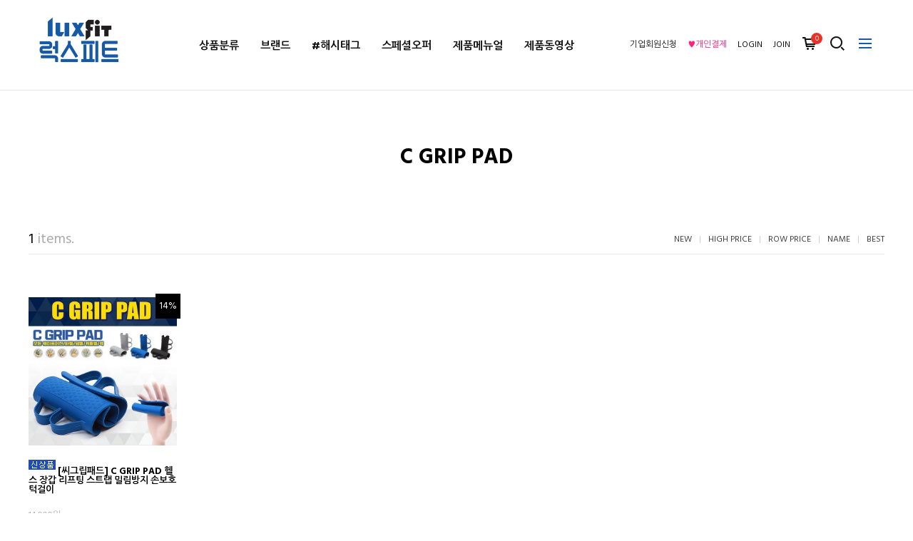

--- FILE ---
content_type: text/html
request_url: http://www.luxfit.co.kr/shop/shopbrand.html?xcode=066&type=O
body_size: 14218
content:

<!DOCTYPE HTML PUBLIC "-//W3C//DTD HTML 4.01//EN" "http://www.w3.org/TR/html4/strict.dtd">
<html>
<head>
<meta http-equiv="CONTENT-TYPE" content="text/html;charset=EUC-KR">
<link rel="shortcut icon" href="/shopimages/heavygrip/favicon.ico" type="image/x-icon">
<link rel="apple-touch-icon-precomposed" href="/shopimages/heavygrip/mobile_web_icon.png" />
<meta name="referrer" content="no-referrer-when-downgrade" />
<meta property="og:type" content="website" />
<meta property="og:url" content="http://www.luxfit.co.kr/shop/shopbrand.html?xcode=066&type=O" />

<title>C GRIP PAD</title>

<link type="text/css" rel="stylesheet" href="/shopimages/heavygrip/template/work/24067/common.css?r=1669681145" /></head>

<script type="text/javascript" src="//wcs.naver.net/wcslog.js"></script>
<script type="text/javascript">
if (window.wcs) {
    if(!wcs_add) var wcs_add = {};
    wcs_add["wa"] = "s_f954edd3726";
    wcs.inflow('luxfit.co.kr');
    wcs_do();
}
</script>

<body>
<script type="text/javascript" src="/js/jquery-1.7.2.min.js"></script><script type="text/javascript" src="/js/lazyload.min.js"></script>
<script type="text/javascript">
function getCookiefss(name) {
    lims = document.cookie;
    var index = lims.indexOf(name + "=");
    if (index == -1) {
        return null;
    }
    index = lims.indexOf("=", index) + 1; // first character
    var endstr = lims.indexOf(';', index);
    if (endstr == -1) {
        endstr = lims.length; // last character
    }
    return unescape(lims.substring(index, endstr));
}
</script><script type="text/javascript">
var MOBILE_USE = '';
var DESIGN_VIEW = 'PC';
</script><script type="text/javascript" src="/js/flash.js"></script>
<script type="text/javascript" src="/js/neodesign/rightbanner.js"></script>
<script type="text/javascript" src="/js/bookmark.js"></script>
<style type="text/css">

.MS_search_word { }

</style>

<script type="text/javascript" src="/js/jquery.shopbrand.js"></script>

<script type="text/javascript">

var pre_ORBAS = '';
var pre_min_amount = '1';
var pre_product_uid = '';
var pre_product_name = '';
var pre_product_price = '';
var pre_option_type = '';
var pre_option_display_type = '';
var pre_optionJsonData = '';
var IS_LOGIN = 'false';
var is_bulk = 'N';
var bulk_arr_info = [];
var pre_min_add_amount = '1';
var pre_max_amount = '100000';

    var is_unify_opt = '1' ? true : false; 
    var pre_baskethidden = '';

var is_unify_opt = true;
var ORBAS = '';
var min_amount = '1';
var min_add_amount = '1';
var max_amount = '100000';
var product_uid = '';
var product_name = '';
var product_price = '';
var option_type = '';
var option_display_type = '';
var is_dummy = null;
var is_exist = null;
var optionJsonData = '';
var view_member_only_price = '';
var IS_LOGIN = 'false';
var shop_language = 'kor';
var is_bulk = 'N';
var bulk_arr_info = [];
var use_option_limit = '';
var design_view = 'PC';

</script>

<link type="text/css" rel="stylesheet" href="/shopimages/heavygrip/template/work/24067/shopbrand.css?t=202311231047" />
<div id='blk_scroll_wings'><script type='text/javascript' src='/html/shopRbanner.html?param1=1' ></script></div>
<div id='cherrypicker_scroll'></div>
<div id="wrap">
    
<link type="text/css" rel="stylesheet" href="/shopimages/heavygrip/template/work/24067/header.1.css?t=202507231521" />
<script type="text/javascript" src="/design/heavygrip/11952/js/fontfaceobserver.js"></script>
<script type="text/javascript" src="/design/heavygrip/11952/js/jquery-1.11.0.min.js"></script>
<script type="text/javascript">
    window.jQuery1_11_0 = jQuery.noConflict(true);
</script>
<script type="text/javascript" src="/design/heavygrip/11952/js/jquery.rwdImageMaps.min.js"></script>
<script type="text/javascript" src="/design/heavygrip/11952/js/jquery1.11.0.easing.1.3.min.js"></script>

<div id="hdHeader">
    <div id="header">
        <div class="section clear">
            <h1><a href="/index.html">

                <!-- 큰로고 -->
                <span class="logo_big"><img src="http://airex.cafe24.com/LUXFIT2018/images/luxfitlogo2.png" alt="럭스피트" /></span>

                <!-- 작은로고 -->
                <span class="logo_small"><img src="http://airex.cafe24.com/LUXFIT2018/images/luxfitlogo.png" alt="럭스피트" /></span>
            </a></h1>
            
            
            
            
            <div id="gnb">
                <!-- 카테고리 자동출력 1 -->
                <ul>
                                  
                    <li>
                    
                    
                        <a href="#">상품분류</a>
                        
                        <div class="submenu">
                            <div class="inner"> 
                            <a href="/shop/shopbrand.html?xcode=073"><img src="http://airex.cafe24.com/LUXFIT2018/images/TOP/MENU01/TOP_menu_13.jpg" width="198" border="0" ></a>
                             <a href="/shop/shopbrand.html?xcode=045&type=Y&mcode=013"><img src="http://airex.cafe24.com/LUXFIT2018/images/TOP/MENU01/TOP_menu_14.jpg" width="198" border="0" ></a>
                            <a href="/shop/shopbrand.html?xcode=045&type=Y&mcode=001"><img src="http://airex.cafe24.com/LUXFIT2018/images/TOP/MENU01/TOP_menu_01.jpg" width="198" border="0" ></a>
                                 <a href="/shop/shopbrand.html?xcode=045&type=Y&mcode=002"><img src="http://airex.cafe24.com/LUXFIT2018/images/TOP/MENU01/TOP_menu_02.jpg" width="198" border="0"></a>
                                 <a href="/shop/shopbrand.html?xcode=045&type=Y&mcode=003"><img src="http://airex.cafe24.com/LUXFIT2018/images/TOP/MENU01/TOP_menu_03.jpg" width="198" border="0" ></a>
                                 <a href="/shop/shopbrand.html?xcode=045&type=Y&mcode=004"><img src="http://airex.cafe24.com/LUXFIT2018/images/TOP/MENU01/TOP_menu_04.jpg" width="198" border="0"></a>
                                 <a href="/shop/shopbrand.html?xcode=045&type=Y&mcode=005"><img src="http://airex.cafe24.com/LUXFIT2018/images/TOP/MENU01/TOP_menu_05.jpg" width="198" border="0"></a>
                                 <a href="/shop/shopbrand.html?xcode=045&type=Y&mcode=006"><img src="http://airex.cafe24.com/LUXFIT2018/images/TOP/MENU01/TOP_menu_06.jpg" width="198" border="0"></a>
                                 <a href="/shop/shopbrand.html?xcode=045&type=Y&mcode=007"><img src="http://airex.cafe24.com/LUXFIT2018/images/TOP/MENU01/TOP_menu_07.jpg" width="198" border="0"></a>
                                 <a href="/shop/shopbrand.html?xcode=045&type=Y&mcode=008"><img src="http://airex.cafe24.com/LUXFIT2018/images/TOP/MENU01/TOP_menu_08.jpg" width="198" border="0"></a>
                                 <a href="/shop/shopbrand.html?xcode=045&type=Y&mcode=011"><img src="http://airex.cafe24.com/LUXFIT2018/images/TOP/MENU01/TOP_menu_09.jpg" width="198" border="0"></a>
                                 <a href="/shop/shopbrand.html?xcode=045&type=Y&mcode=010"><img src="http://airex.cafe24.com/LUXFIT2018/images/TOP/MENU01/TOP_menu_10.jpg" width="198" border="0"></a>
                                 <a href="/shop/shopbrand.html?xcode=045&type=Y&mcode=012"><img src="http://airex.cafe24.com/LUXFIT2018/images/TOP/MENU01/TOP_menu_11.jpg" width="198" border="0"></a>
                                 <a href="/shop/shopbrand.html?xcode=045&type=Y&mcode=009"><img src="http://airex.cafe24.com/LUXFIT2018/images/TOP/MENU01/TOP_menu_12.jpg" width="198" border="0"></a>
                                <!--
                                    카테고리 배경이미지는 카테고리 순서에 따라 자동으로 증가
                                    bg_cate1.jpg, bg_cate2.jpg, bg_cate3.jpg ...
                                -->
                              <p class="bg_img"><img src="http://airex.cafe24.com/LUXFIT2018/images/bg_cate.jpg" alt="" /></p>
                            </div>
                         </div>
                         
                     
                   </ul>
                <!-- /카테고리 자동출력 -->
                
                <!-- 카테고리 자동출력 2 -->
                <ul>
                                  
                    <li>
                        <a href="#">브랜드</a>
                       
                        <div class="submenu">
                            <div class="inner">
                                <a href="/shop/shopbrand.html?xcode=080&type=O"><img src="http://airex.cafe24.com/LUXFIT2018/images/TOP/MENU02/BR_062.jpg" /></a>
                                   <a href="/shop/shopbrand.html?xcode=003&type=O"><img src="http://airex.cafe24.com/LUXFIT2018/images/TOP/MENU02/BR_00.jpg" /></a>
                                   <a href="/shop/shopbrand.html?xcode=091&type=O"><img src="http://airex.cafe24.com/LUXFIT2018/images/TOP/MENU02/BR_074.jpg" /></a>
							    	<a href="/shop/shopbrand.html?xcode=067&type=O"><img src="http://airex.cafe24.com/LUXFIT2018/images/TOP/MENU02/BR_02.jpg" /></a>
                                   <a href="/shop/shopbrand.html?xcode=006&type=O"><img src="http://airex.cafe24.com/LUXFIT2018/images/TOP/MENU02/BR_053.jpg" /></a>
                                   <a href="/shop/shopbrand.html?xcode=093&type=O"><img src="http://airex.cafe24.com/LUXFIT2018/images/TOP/MENU02/BR_076.jpg" /></a>
								   <a href="/shop/shopbrand.html?xcode=078&type=O"><img src="http://airex.cafe24.com/LUXFIT2018/images/TOP/MENU02/BR_059.jpg" /></a>
                                   <a href="/shop/shopbrand.html?xcode=069&type=O"><img src="http://airex.cafe24.com/LUXFIT2018/images/TOP/MENU02/BR_05.jpg" /></a>
                                <a href="/shop/shopbrand.html?xcode=096&type=O"><img src="http://airex.cafe24.com/LUXFIT2018/images/TOP/MENU02/BR_080.jpg" /></a>   
								
								   <a href="/shop/shopbrand.html?xcode=092&type=O"><img src="http://airex.cafe24.com/LUXFIT2018/images/TOP/MENU02/BR_075.jpg" /></a>
							    	<a href="/shop/shopbrand.html?xcode=013&type=O"><img src="http://airex.cafe24.com/LUXFIT2018/images/TOP/MENU02/BR_08.jpg" /></a>
                                   <a href="/shop/shopbrand.html?xcode=088&type=O"><img src="http://airex.cafe24.com/LUXFIT2018/images/TOP/MENU02/BR_071.jpg" /></a>
                                   <a href="/shop/shopbrand.html?xcode=085&type=O"><img src="http://airex.cafe24.com/LUXFIT2018/images/TOP/MENU02/BR_068.jpg" /></a>
                                   <a href="/shop/shopbrand.html?xcode=028&type=O"><img src="http://airex.cafe24.com/LUXFIT2018/images/TOP/MENU02/BR_09.jpg" /></a>
                                   <a href="/shop/shopbrand.html?xcode=024&type=O"><img src="http://airex.cafe24.com/LUXFIT2018/images/TOP/MENU02/BR_066.jpg" /></a>
                                   <a href="/shop/shopbrand.html?xcode=062&type=O"><img src="http://airex.cafe24.com/LUXFIT2018/images/TOP/MENU02/BR_010.jpg" /></a>
                                   <a href="/shop/shopbrand.html?xcode=022&type=O"><img src="http://airex.cafe24.com/LUXFIT2018/images/TOP/MENU02/BR_011.jpg" /></a>
                                   <a href="/shop/shopbrand.html?xcode=076&type=O"><img src="http://airex.cafe24.com/LUXFIT2018/images/TOP/MENU02/BR_058.jpg" /></a>
                                   
                                   <a href="/shop/shopbrand.html?xcode=027&type=O"><img src="http://airex.cafe24.com/LUXFIT2018/images/TOP/MENU02/BR_012.jpg" /></a>
                                   <a href="/shop/shopbrand.html?xcode=023&type=O"><img src="http://airex.cafe24.com/LUXFIT2018/images/TOP/MENU02/BR_013.jpg" /></a>
                                   <a href="/shop/shopbrand.html?xcode=077&type=O"><img src="http://airex.cafe24.com/LUXFIT2018/images/TOP/MENU02/BR_060.jpg" /></a>
                                   <a href="/shop/shopbrand.html?xcode=030&type=O"><img src="http://airex.cafe24.com/LUXFIT2018/images/TOP/MENU02/BR_014.jpg" /></a>
                                   <a href="/shop/shopbrand.html?xcode=071&type=O"><img src="http://airex.cafe24.com/LUXFIT2018/images/TOP/MENU02/BR_015.jpg" /></a>
								   <a href="/shop/shopbrand.html?xcode=095&type=O"><img src="http://airex.cafe24.com/LUXFIT2018/images/TOP/MENU02/BR_078.jpg" /></a>
                                   <a href="/shop/shopbrand.html?xcode=021&type=O"><img src="http://airex.cafe24.com/LUXFIT2018/images/TOP/MENU02/BR_016.jpg" /></a>
                                   <a href="/shop/shopbrand.html?xcode=032&type=O"><img src="http://airex.cafe24.com/LUXFIT2018/images/TOP/MENU02/BR_017.jpg" /></a>
                                   <a href="/shop/shopbrand.html?xcode=065&type=O"><img src="http://airex.cafe24.com/LUXFIT2018/images/TOP/MENU02/BR_018.jpg" /></a>
                                   <a href="/shop/shopbrand.html?xcode=009&type=O"><img src="http://airex.cafe24.com/LUXFIT2018/images/TOP/MENU02/BR_019.jpg" /></a>
                                   <a href="/shop/shopbrand.html?xcode=081&type=O"><img src="http://airex.cafe24.com/LUXFIT2018/images/TOP/MENU02/BR_063.jpg" /></a>
                                   <a href="/shop/shopbrand.html?xcode=051&type=O"><img src="http://airex.cafe24.com/LUXFIT2018/images/TOP/MENU02/BR_020.jpg" /></a>
                                   <a href="/shop/shopbrand.html?xcode=063&type=O"><img src="http://airex.cafe24.com/LUXFIT2018/images/TOP/MENU02/BR_021.jpg" /></a>
                                   <a href="/shop/shopbrand.html?xcode=068&type=O"><img src="http://airex.cafe24.com/LUXFIT2018/images/TOP/MENU02/BR_022.jpg" /></a>
                                   <a href="/shop/shopbrand.html?xcode=031&type=O"><img src="http://airex.cafe24.com/LUXFIT2018/images/TOP/MENU02/BR_023.jpg" /></a>
                                   
                                   <a href="/shop/shopbrand.html?xcode=034&type=O"><img src="http://airex.cafe24.com/LUXFIT2018/images/TOP/MENU02/BR_025.jpg" /></a>
                                   <a href="/shop/shopbrand.html?xcode=033&type=O"><img src="http://airex.cafe24.com/LUXFIT2018/images/TOP/MENU02/BR_026.jpg" /></a>
                                   <a href="/shop/shopbrand.html?xcode=066&type=O"><img src="http://airex.cafe24.com/LUXFIT2018/images/TOP/MENU02/BR_048.jpg" /></a>
                                   <a href="/shop/shopbrand.html?xcode=010&type=O"><img src="http://airex.cafe24.com/LUXFIT2018/images/TOP/MENU02/BR_027.jpg" /></a>
							   	   <a href="/shop/shopbrand.html?xcode=094&type=O"><img src="http://airex.cafe24.com/LUXFIT2018/images/TOP/MENU02/BR_077.jpg" /></a>
								   <a href="/shop/shopbrand.html?xcode=082&type=O"><img src="http://airex.cafe24.com/LUXFIT2018/images/TOP/MENU02/BR_079.jpg" /></a>
                                   <a href="/shop/shopbrand.html?xcode=008&type=O"><img src="http://airex.cafe24.com/LUXFIT2018/images/TOP/MENU02/BR_028.jpg" /></a>
                                   <a href="/shop/shopbrand.html?xcode=072&type=O"><img src="http://airex.cafe24.com/LUXFIT2018/images/TOP/MENU02/BR_054.jpg" /></a>
                                   <a href="/shop/shopbrand.html?xcode=011&type=O"><img src="http://airex.cafe24.com/LUXFIT2018/images/TOP/MENU02/BR_050.jpg" /></a>
                                   <a href="/shop/shopbrand.html?xcode=083&type=O"><img src="http://airex.cafe24.com/LUXFIT2018/images/TOP/MENU02/BR_065.jpg" /></a>
                                   <a href="/shop/shopbrand.html?xcode=025&type=O"><img src="http://airex.cafe24.com/LUXFIT2018/images/TOP/MENU02/BR_051.jpg" /></a>
                                   <a href="/shop/shopbrand.html?xcode=035&type=O"><img src="http://airex.cafe24.com/LUXFIT2018/images/TOP/MENU02/BR_031.jpg" /></a>
                                   <a href="/shop/shopbrand.html?xcode=097&type=O"><img src="http://airex.cafe24.com/LUXFIT2018/images/TOP/MENU02/BR_081.jpg" /></a>
								   <a href="/shop/shopbrand.html?xcode=057&type=O"><img src="http://airex.cafe24.com/LUXFIT2018/images/TOP/MENU02/BR_032.jpg" /></a>
                                   <a href="/shop/shopbrand.html?xcode=043&type=O"><img src="http://airex.cafe24.com/LUXFIT2018/images/TOP/MENU02/BR_049.jpg" /></a>
                                   <a href="/shop/shopbrand.html?xcode=007&type=O"><img src="http://airex.cafe24.com/LUXFIT2018/images/TOP/MENU02/BR_033.jpg" /></a>
								<a href="/shop/shopbrand.html?xcode=084&type=O"><img src="http://airex.cafe24.com/LUXFIT2018/images/TOP/MENU02/BR_067.jpg" /></a>
                                   <a href="/shop/shopbrand.html?xcode=026&type=O"><img src="http://airex.cafe24.com/LUXFIT2018/images/TOP/MENU02/BR_034.jpg" /></a>
                                   <a href="/shop/shopbrand.html?xcode=075&type=O"><img src="http://airex.cafe24.com/LUXFIT2018/images/TOP/MENU02/BR_057.jpg" /></a>
									<a href="/shop/shopbrand.html?xcode=059&type=O"><img src="http://airex.cafe24.com/LUXFIT2018/images/TOP/MENU02/BR_035.jpg" /></a>
							    	<a href="/shop/shopbrand.html?xcode=044&type=O"><img src="http://airex.cafe24.com/LUXFIT2018/images/TOP/MENU02/BR_036.jpg" /></a>
                                   <a href="/shop/shopbrand.html?xcode=017&type=O"><img src="http://airex.cafe24.com/LUXFIT2018/images/TOP/MENU02/BR_037.jpg" /></a>
                                   <a href="/shop/shopbrand.html?xcode=042&type=O"><img src="http://airex.cafe24.com/LUXFIT2018/images/TOP/MENU02/BR_038.jpg" /></a>
                                   <a href="/shop/shopbrand.html?xcode=052&type=O"><img src="http://airex.cafe24.com/LUXFIT2018/images/TOP/MENU02/BR_052.jpg" /></a>
                                   <a href="/shop/shopbrand.html?xcode=073&type=O"><img src="http://airex.cafe24.com/LUXFIT2018/images/TOP/MENU02/BR_055.jpg" /></a>
                                   <a href="/shop/shopbrand.html?xcode=049&type=O"><img src="http://airex.cafe24.com/LUXFIT2018/images/TOP/MENU02/BR_040.jpg" /></a>
                                   <a href="/shop/shopbrand.html?xcode=074&type=O"><img src="http://airex.cafe24.com/LUXFIT2018/images/TOP/MENU02/BR_056.jpg" /></a>
                                   <a href="/shop/shopbrand.html?xcode=079&type=O"><img src="http://airex.cafe24.com/LUXFIT2018/images/TOP/MENU02/BR_061.jpg" /></a>
                                   <a href="/shop/shopbrand.html?xcode=029&type=O"><img src="http://airex.cafe24.com/LUXFIT2018/images/TOP/MENU02/BR_041.jpg" /></a>
                                   <a href="/shop/shopbrand.html?xcode=089&type=O"><img src="http://airex.cafe24.com/LUXFIT2018/images/TOP/MENU02/BR_072.jpg" /></a>
							    	<a href="/shop/shopbrand.html?xcode=099&type=O"><img src="http://airex.cafe24.com/LUXFIT2018/images/TOP/MENU02/BR_083.jpg" /></a>
								   <a href="/shop/shopbrand.html?xcode=020&type=O"><img src="http://airex.cafe24.com/LUXFIT2018/images/TOP/MENU02/BR_042.jpg" /></a>
                                   <a href="/shop/shopbrand.html?xcode=058&type=X"><img src="http://airex.cafe24.com/LUXFIT2018/images/TOP/MENU02/BR_043.jpg" /></a>
                                   <a href="/shop/shopbrand.html?xcode=048&type=O"><img src="http://airex.cafe24.com/LUXFIT2018/images/TOP/MENU02/BR_044.jpg" /></a>
							       <a href="/shop/shopbrand.html?xcode=098&type=O"><img src="http://airex.cafe24.com/LUXFIT2018/images/TOP/MENU02/BR_082.jpg" /></a>
								   <a href="/shop/shopbrand.html?xcode=090&type=O"><img src="http://airex.cafe24.com/LUXFIT2018/images/TOP/MENU02/BR_073.jpg" /></a>
                                   <a href="/shop/shopbrand.html?xcode=012&type=O"><img src="http://airex.cafe24.com/LUXFIT2018/images/TOP/MENU02/BR_045.jpg" /></a>
                                   <a href="/shop/shopbrand.html?xcode=070&type=O"><img src="http://airex.cafe24.com/LUXFIT2018/images/TOP/MENU02/BR_046.jpg" /></a>
                                   <a href="/shop/shopbrand.html?xcode=005&type=O"><img src="http://airex.cafe24.com/LUXFIT2018/images/TOP/MENU02/BR_047.jpg" /></a>  
                                  
                                   
                                   
                                    
                                    
                                   <!--
                                    카테고리 배경이미지는 카테고리 순서에 따라 자동으로 증가
                                    bg_cate1.jpg, bg_cate2.jpg, bg_cate3.jpg ...
                                -->
                              <p class="bg_img"><img src="http://airex.cafe24.com/LUXFIT2018/images/bg_cate.jpg" alt="" /></p>

                          </div>
                        </div>
                       
                 
                  
                </ul>
                <!-- /카테고리 자동출력 -->
                
                 <!-- 카테고리 자동출력 3 -->
                <ul>
                                  
                    <li>
                        <a href="#">#해시태그</a>
                       
                        <div class="submenu">
                            <div class="inner">
                               <ul>
                                   
                                   <div style="float:left; margin: 0 100px 20px 0; text-align:left;">
                                   <li><a href="/shop/shopbrand.html?xcode=046&mcode=001&type=Y">#헬스스트랩</a></li>
                                   <li><a href="/shop/shopbrand.html?xcode=046&mcode=003&type=Y">#헬스벨트</a></li>
                                   <li><a href="/shop/shopbrand.html?xcode=046&mcode=019&type=Y">#헬스장갑</a></li>
                                   </div>
                                   
                                   
                                   <div style="float:left; margin: 0 100px 20px 0; text-align:left;">
                                   <li><a href="/shop/shopbrand.html?xcode=046&mcode=002&type=Y">#손목보호대</a></li>
                                   <li><a href="/shop/shopbrand.html?xcode=046&mcode=021&type=Y">#무릎보호대</a></li>  
                                   <li><a href="/shop/shopbrand.html?xcode=046&mcode=022&type=Y">#발목보호대</a></li>
                                   <li><a href="/shop/shopbrand.html?xcode=046&mcode=023&type=Y">#허리보호대</a></li> 
                                   </div>
                                   
                                   
                                   <div style="float:left; margin: 0 100px 20px 0; text-align:left;">
                                   <li><a href="/shop/shopbrand.html?xcode=046&mcode=024&type=Y">#요가타월</a></li>
                                   <li><a href="/shop/shopbrand.html?xcode=046&mcode=006&type=Y">#요가매트</a></li>
                                   <li><a href="/shop/shopbrand.html?xcode=046&mcode=018&type=Y">#밴드</a></li>
                                   <li><a href="/shop/shopbrand.html?xcode=046&mcode=010&type=Y">#튜빙밴드</a></li>
                                   </div>
                                   
                                   
                                   <div style="float:left; margin: 0 100px 20px 0; text-align:left;">
                                   <li><a href="/shop/shopbrand.html?xcode=046&mcode=004&type=Y">#보수</a></li>
                                   <li><a href="/shop/shopbrand.html?xcode=046&mcode=005&type=Y">#짐볼</a></li>
                                   <li><a href="/shop/shopbrand.html?xcode=046&mcode=007&type=Y">#필라테스링</a></li>
                                   <li><a href="/shop/shopbrand.html?xcode=046&mcode=014&type=Y">#미니볼</a></li>  
                                   </div>
                                   
                                   
                                   <div style="float:left; margin: 0 100px 20px 0; text-align:left;">
                                   <li><a href="/shop/shopbrand.html?xcode=046&mcode=009&type=Y">#폼롤러</a></li>
                                   <li><a href="/shop/shopbrand.html?xcode=046&mcode=017&type=Y">#마사지바</a></li>
                                   <li><a href="/shop/shopbrand.html?xcode=046&mcode=025&type=Y">#마사지볼</a></li>
                                   <li><a href="/shop/shopbrand.html?xcode=046&mcode=008&type=Y">#마사지</a></li>  
                                   <li><a href="/shop/shopbrand.html?xcode=046&mcode=011&type=Y">#쉐이커</a></li>
                                   </div>
                                   
                                   
                                   <div style="float:left; margin: 0 100px 20px 0; text-align:left;">
                                   <li><a href="/shop/shopbrand.html?xcode=046&mcode=015&type=Y">#악력기</a></li>
                                   <li><a href="/shop/shopbrand.html?xcode=046&mcode=016&type=Y">#추감기</a></li>
                                   
                                   </div>
                               </ul>
                              <!--
                                    카테고리 배경이미지는 카테고리 순서에 따라 자동으로 증가
                                    bg_cate1.jpg, bg_cate2.jpg, bg_cate3.jpg ...
                                -->
                               <p class="bg_img"><img src="http://airex.cafe24.com/LUXFIT2018/images/bg_cate.jpg" alt="" /></p>
                            </div>
                        
                        </div>
                   
                  </ul>
                <!-- /카테고리 자동출력 -->
                
                <!-- 카테고리 자동출력 4 -->
                <ul>
                                  
                    <li>
                        <a href="#">스페셜오퍼</a>
                       
                        <div class="submenu">
                            <div class="inner">
                               
                                 <a href="/shop/shopbrand.html?xcode=055&type=X&mcode=001"><img src="http://airex.cafe24.com/LUXFIT2018/images/TOP/MENU04/MENU04_01.jpg" /></a>
                                 <a href="/shop/shopbrand.html?xcode=055&type=X&mcode=002"><img src="http://airex.cafe24.com/LUXFIT2018/images/TOP/MENU04/MENU04_02.jpg" /></a>
                                <!--
                                    카테고리 배경이미지는 카테고리 순서에 따라 자동으로 증가
                                    bg_cate1.jpg, bg_cate2.jpg, bg_cate3.jpg ...
                                -->
                               <p class="bg_img"><img src="http://airex.cafe24.com/LUXFIT2018/images/bg_cate.jpg" alt="" /></p>
                            </div>
                        </div>
                      
                   </ul>
                <!-- /카테고리 자동출력 -->
                
                 <!-- 카테고리 자동출력 5 -->
                <ul>
                                  
                    <li>
                        <a href="#">제품메뉴얼</a>
                       <div class="submenu">
                            <div class="inner">
                               
                                 <a href="/shop/shopbrand.html?xcode=061&type=X&mcode=005"><img src="http://airex.cafe24.com/LUXFIT2018/images/TOP/MENU05/MENU05_01.jpg" /></a>
                                 <a href="/shop/shopbrand.html?xcode=061&type=X&mcode=004"><img src="http://airex.cafe24.com/LUXFIT2018/images/TOP/MENU05/MENU05_02.jpg" /></a>
                                 <a href="/shop/shopbrand.html?xcode=061&type=X&mcode=001"><img src="http://airex.cafe24.com/LUXFIT2018/images/TOP/MENU05/MENU05_03.jpg" /></a>
                                 <a href="/shop/shopbrand.html?xcode=061&type=X&mcode=002"><img src="http://airex.cafe24.com/LUXFIT2018/images/TOP/MENU05/MENU05_04.jpg" /></a>
                                 <a href="/shop/shopbrand.html?xcode=061&type=X&mcode=003"><img src="http://airex.cafe24.com/LUXFIT2018/images/TOP/MENU05/MENU05_05.jpg" /></a>
                                 <!--
                                    카테고리 배경이미지는 카테고리 순서에 따라 자동으로 증가
                                    bg_cate1.jpg, bg_cate2.jpg, bg_cate3.jpg ...
                                -->
                               <p class="bg_img"><img src="http://airex.cafe24.com/LUXFIT2018/images/bg_cate.jpg" alt="" /></p>
                            </div>
                        </div>
                       
                   </ul>
                <!-- /카테고리 자동출력 -->
                
                <!-- 카테고리 자동출력 6 -->
                <ul>
                                  
                    <li>
                        <a href="/shop/shopbrand.html?xcode=038&type=X">제품동영상</a>
                       

                      
                   </ul>
                <!-- /카테고리 자동출력 -->
                
                   
               
                
                
                
            </div>
            
            
     
            
            
            
            
            
            
            <ul class="menu_r">
                 <li class="text"><a href="/board/board.html?code=heavygrip_board3">기업회원신청</a></li>
                <li class="text"><a href="/shop/shopbrand.html?xcode=037&type=O"><font color="#ff2379">♥개인결제</font></a></li>
                                <li class="text"><a href="https://www.luxfit.co.kr/shop/member.html?type=login">LOGIN</a></li>
                <li class="text"><a href="https://www.luxfit.co.kr/shop/idinfo.html">JOIN</a></li>

                                <link rel="stylesheet" href="//cdn.jsdelivr.net/gh/xpressengine/xeicon@2.3.3/xeicon.min.css">
                <li class="icon cart"><a href="/shop/basket.html" class="xi-cart-o"><span><span id="user_basket_quantity" class="user_basket_quantity"></span></span></a></li>
                <li>
                 </li>
                
                
                
                
                
                
                <li class="icon search"><a href="#;" class="xi-search"></a></li>
                 <li class="icon allmenu"><a href="#;" class="xi-bars"></a></li>
               
            </ul>
        </div><!-- /section -->

        <!-- 전체메뉴 -->
        <div class="pop_fixo pop_allmenu">
            <div class="box">
                <div class="inner">
                    <div class="area_top clear">
                        <h3 class="logo_pop"><img src="http://airex.cafe24.com/LUXFIT2018/images/luxfitlogo4.png" alt="럭스피트" /></h3>
                        <p class="btn_close xi-close"></p>
                    </div>
                   
                    <!-- /카테고리 전체분류 -->

                    <ul class="clear">
                        <li>
                            <a href="/board/board.html?code=heavygrip_board1">BOARD</a>
                            <ul>
                                <li><a href="/board/board.html?code=heavygrip_board1">NOTICE</a></li>
                                <li><a href="/board/board.html?code=heavygrip">Q&amp;A</a></li>
                                <li><a href="/shop/reviewmore.html">REVIEW</a></li>
                                <li><a href="#;">EVENT</a></li>
                            </ul>
                        </li>
                        <li>
                            <a href="https://www.luxfit.co.kr/shop/member.html?type=mynewmain">MYPAGE</a>
                            <ul>
                                <li><a href="https://www.luxfit.co.kr/shop/idinfo.html">내 정보</a></li>
                                <li><a href="https://www.luxfit.co.kr/shop/confirm_login.html?type=myorder">주문 내역</a></li>
                                <li><a href="/shop/mypage.html?mypage_type=mywishlist">관심상품</a></li>
                                <li><a href="/shop/todaygoods.html">최근 본 상품</a></li>
                                <li><a href="/shop/mypage.html?mypage_type=myarticle">내 게시글</a></li>
                            </ul>
                        </li>
                        <li>
                            <a >&nbsp;</a>
                            <ul>
                                <li><a href="/shop/mypage.html?mypage_type=mycoupon">쿠폰 내역</a></li>
                                <li><a href="/shop/mypage.html?mypage_type=myreserve">적립금 내역</a></li>
                                <li><a href="/shop/mypage.html?mypage_type=myemoney">예치금 내역</a></li>
                                <li><a href="/shop/mypage.html?mypage_type=mypoint">포인트 내역</a></li>
                                <li><a href="/shop/mypage.html?mypage_type=mym2mboard">1:1 문의</a></li>
                            </ul>
                        </li>
                        <li>
                            <a >&nbsp;</a>
                            <ul>
                                <li><a href="">출석체크</a></li>
                                <li><a href="/shop/mypage.html?mypage_type=myattpoint">출석체크 적립금 내역</a></li>
                                <li><a href="/shop/mypage.html?mypage_type=myexituser">회원 탈퇴 신청</a></li>
                            </ul>
                        </li>
                    </ul>

                </div>
            </div>
        </div>
        <!-- /전체메뉴 -->




        <!-- 검색 -->
       
        <div class="pop_fixo pop_search">
            <div class="box">
                <div class="inner">
                    <div class="area_top clear">
                  
                    
                        <h3 class="logo_pop"><img src="http://airex.cafe24.com/LUXFIT2018/images/luxfitlogo3.png" alt="럭스피트" /></h3>
                        <p class="btn_close xi-close"></p>
                    </div>
                    <div class="area_search">
                        <form action="/shop/shopbrand.html" method="post" name="search">                        <fieldset>
                            <legend>검색 폼</legend>
                            <div class="a_input ePlaceholder" title="Enter keyword"><input name="search" onkeydown="CheckKey_search();" value=""  class="MS_search_word" /></div>

                            <a href="javascript:search_submit();">Search</a>
                        </fieldset>
                        </form>                    </div>
                </div>
            </div>
        </div>
        <!-- /검색 -->

    </div><!-- /header -->
</div><!-- #hdHeader-->

<script type="text/javascript" src="/shopimages/heavygrip/template/work/24067/header.1.js?t=202507231521"></script>
    <div id="contentWrapper">
        <div id="contentWrap">

                        <dl class="class-list">
                <dt>C GRIP PAD</dt>
                <dd>
                                    </dd>
            </dl><!-- .class-list -->
            
            
            <div id="content">
                <div id="productClass">
                    <div class="page-body">
                        <h3 class="blind">상품 정보, 정렬</h3>
                        <div class="total_sort clear">
                            <p class="total"><span>1</span> items.</p>
                            <ul class="sort">
                                <li ><a href="javascript:sendsort('order');">NEW</a></li>
                                <li ><a href="javascript:sendsort('price2')">HIGH PRICE</a></li>
                                <li ><a href="javascript:sendsort('price')">ROW PRICE</a></li>
                                <li ><a href="javascript:sendsort('brandname')">NAME</a></li>
                                <li ><a href="javascript:sendsort('sellcnt')">BEST</a></li>
                            </ul>
                        </div><!-- .total-sort -->
                                                <div class="prd_list">
                            <div class="box column5">
                                                                <div class="box_prd" data-prod-custom="14,000" data-prod-price="12,000">
                                    <div class="addbtn">
                                        <span class="option xi-ellipsis-v"><img src='/shopimages/heavygrip/bt_opt_preview.gif?1466733036' onclick="javascript:mk_prd_option_preview('312686',event,'PC');" ></span>
                                                                                <span class="zoom xi-search">
                                        <a href="javascript:viewdetail('066000000001', '1', '');" class="btn-overlay-show"><img src="/images/common/view_shopdetail0.gif" alt="미리보기" title="미리보기" /></a>
                                        </span>
                                                                            </div>
                                    <ul class="info">
                                        <li>
                                            <div class="thumb">
                                                <a href="/shop/shopdetail.html?branduid=312686&xcode=066&mcode=000&scode=&type=O&sort=regdate&cur_code=066&search=&GfDT=am93UQ%3D%3D"><img class="MS_prod_img_m" src="/shopimages/heavygrip/0660000000012.jpg?1520494355" alt="" title="" /></a>
                                            </div>
                                        </li>
                                        <li class="name"><span class='MK-product-icons'><img src='/shopimages/heavygrip/prod_icons/2228' class='MK-product-icon-2' /></span> [씨그립패드] C GRIP PAD 헬스 장갑 리프팅 스트랩 밀림방지 손보호 턱걸이</li>
                                        <li class="subname"></li>
                                        <li class="price">
                                                                                                                                                                                   <span><s>14,000</s>원</span>
                                                 12,000원
                                                                                                                                                                          </li>
                                    </ul>
                                </div>
                                                            </div>
                        </div>

                        <ol class="paginate none_blank">
                                                                                                                                                <li class="now"><a href="/shop/shopbrand.html?type=O&xcode=066&sort=&page=1">1</a></li>
                                                                                                                                            </ol>
                                            </div><!-- .page-body -->
                </div><!-- #productClass -->
            </div><!-- #content -->
        </div><!-- #contentWrap -->
    </div><!-- #contentWrapper-->
    <hr />
    
<link type="text/css" rel="stylesheet" href="/shopimages/heavygrip/template/work/24067/footer.1.css?t=202211290919" />
<div id="hdFooter">
    <div id="footer" class="clear">
        <div class="section">
            <h2><img src="http://airex.cafe24.com/LUXFIT2018/images/luxfitlogo2.png" alt="럭스피트" /></h2>

            <!-- 쇼핑몰정보 관리자연동 -->
            <div class="info">
                COMPANY NAME : 럭스피트&nbsp;&nbsp;&nbsp;OWNER : 최현우<br />
                COMPANY REG.NO : 110-14-54343&nbsp;&nbsp;&nbsp;NETWORK REG.NO : 제2017-경기파주-0159호 <a href="https://www.ftc.go.kr/bizCommPop.do?wrkr_no=1101454343" target="_blank"><b>[BUSINESS INFO]</b></a><br />
                TEL : 02-352-6554&nbsp;&nbsp;&nbsp;ADDRESS : 사업자주소: 경기도 파주시 문발동 507-9 1층 럭스피트<br />
                CPO : 김민승 (<a href="javascript: __mk_open('/html/email.html', 'link_send_mail', 'width=600px, height=600px, scrollbars=yes');">luxfit@naver.com</a>)
            </div>

            <ul>
                <li><a href="/index.html">HOME</a></li>
                <li><a href="javascript:view_join_terms();">AGREEMENT</a></li>
                <li><a href="javascript:bottom_privacy();">PRIVACY</a></li>
                <li><a href="/html/info.html">GUIDE</a></li>
            </ul>
        </div>
        <div class="section2">
            <p class="tel">02-352-6554</p>

            <!-- 운영시간/무통장입금 정보 -->
            <div class="text">
                <p>MON-FRI: 10AM ~ 5PM<br />
                SAT,SUN,HOLIDAY CLOSED / LUNCH : 12PM ~ 1PM<br /><br />
                IBK 기업은행 : 048-085155-01011<br />
                KB 국민은행 : 032901-04-217938<br/>
                농협 : 302-0653-684811<br/>
                신한은행 : 140-010-080757<br/>
                하나은행 : 178-910335-38807
                </p>
                <p>&nbsp;</p>
            </div>
        </div>
        <div class="section3">
            <h2>follow</h2>
            <ul>
                
                <li><a href="https://www.youtube.com/channel/UC4F5B7nP3ayduPI6clrNRQw/featured" target="_blank" class="xi-youtube"></a></li>
                <li><a href="https://www.facebook.com/luxfitdk/" target="_blank" class="xi-facebook"></a></li>
                <li><a href="https://blog.naver.com/exile98" target="_blank" class="xi-naver"></a></li>
            </ul>
            <p class="copy">Copyright (C) 2017 LuxFit. All rights reserved.</p>
             <p>&nbsp;</p>
            <p class="copy"><strong>본페이지는 Explorer11 이상, 크롬 Chrome 브라우저에 최적화 되어 있습니다.</strong></p>
        </div>
    </div>
</div></div><!-- #wrap -->
<style type="text/css">

/** 옵션 미리보기 기본 스타일, 변경시에는 앞에 #MK_opt_preview 를 붙여서 개별디자인에 넣으면 ok **/
.mk_option_preview_outer {
    display : inline;
}
.mk_option_preview {
    background-color : white;
}
.mk_prd_option_list {
    color : #404040;
    font-size : 8pt;
    font-family : dotum;
    list-style : none;
    padding : 3px 3px 0;
    background-color : white;
    border : 1px solid #7899C2;
    width : 170px;
    margin : 0;
    text-align : left;
}

.mk_prd_option_list LI {
    line-height : 1.4;
    margin : 5px 0;
    display : block;
}

.mk_prd_option_list .mk_bt_opt_close {
    text-align : right;
}

.mk_prd_option_list .option-soldout {
    color : red;
}

/** 옵션 미리보기 - 리스트 **/
.mk_prd_option_list LI UL {
    list-style : none;
    padding : 0;
    margin : 4px 0 0 10px;
}

.mk_prd_option_list LI UL LI {
    line-height : 1.4;
    padding : 0;
    margin : 0;
}

.mk_prd_option_list LI H3 {
    margin : 0;
    font-size : 9pt;
}
/** 옵션 미리보기 - 조합 **/
.mk_prd_option_list .option-name {
    padding : 2px;
    background-color : #D6E5F7;
    color : #405F95;
    border-left : 2px solid #BBC9E3;
}
.mk_prd_option_list .option-required {
    color : red;
}
.mk_prd_option_list .mk_opt_oneclick {position: relative; padding-left: 22px; line-height: 19px;}
.mk_prd_option_list .mk_oneclick_image,
.mk_prd_option_list .mk_oneclick_color { position: absolute; top:0; left: 0; border: 1px solid #231f20;}
.mk_prd_option_list .mk_oneclick_image { line-height: 1px;}
.mk_prd_option_list .mk_oneclick_image img {width: 17px; height: 17px;}
.mk_prd_option_list .mk_oneclick_color {display:inline-block; width: 17px; height: 17px;}

</style>

<iframe id="loginiframe" name="loginiframe" style="display: none;" frameborder="no" scrolling="no"></iframe>

<div id='MK_basketpage' name='MK_basketpage' style='position:absolute; visibility: hidden;'></div>

                    <div id="MK_opt_preview" class="mk_option_preview layer-opt-preview" style="position:absolute;z-index:100;top:0;"></div>

                <div id="detailpage" name="detailpage" style="position:absolute; visibility:hidden;"></div>

                    <div id="MS_popup_product_benefit_list" style="display:none"></div>

<form name="product_form" method="post" id="product_form" action="/shop/basket.html">
    <input type="hidden" name="xcode" value="066" />
    <input type="hidden" name="mcode" value="" />
    <input type="hidden" name="typep" value="O" />
    <input type="hidden" name="MOBILE_USE" value="NO" />
    <input type="hidden" name="ordertype" />
    <input type="hidden" name="list_mode" />
    <input type="hidden" name="listBasketStock" value="Y" />
    <input type="hidden" name="is_wish_opt" value="Y" />
    <input type="hidden" name="listBuyPvdOrderType" id="listBuyPvdOrderType" value="" />
    <input type="hidden" name="is_list_buy" value="8" />
    <input type="hidden" name="BasketBasam" id="BasketBasam" value="N" />
    <input type="hidden" name="nowBasketCount" id="nowBasketCount" value="0" />
    <input type="hidden" name="BasketMaxCount" id="BasketMaxCount" value="30" />
    <input type="hidden" name="listBuySelectCount" id="listBuySelectCount" value="N" />
    <input type="hidden" name="listBuyTempid" id="listBuyTempid" value="" />
    <input type="hidden" name="listBuyBuyOpt" id="listBuyBuyOpt" value="N" />
    <input type="hidden" name="wish_action_type" value="insert" />
    <input type="hidden" name="page_type" value="shopbrand" />
    <input type="hidden" name="wish_data_type" value="ones" />
</form>

<form action="/shop/shopbrand.html" method="post" name="hashtagform">
    <input type="hidden" name="search" />
    <input type="hidden" name="search_ref" value="hashtag" />
</form> 

    <script src="/js/category_search_filter.js?v=1724628599"></script>
    <script>
        // 분류 내 정렬 시 category_search_filter 값을 바로 사용하기 때문에 window.load 이벤트 제외함
        var category_search_filter;
        if (document.querySelectorAll("input[name^='category_filter_item[']").length > 0) {
            category_search_filter = new CategorySearchFilter({
                xcode: "066",
                mcode: "",
                scode: "",
                type: "O",
                sort: "regdate",                auto_submit: true,
                display_color : false
            });
            category_search_filter.event();
        }
    </script>

    <script src="/js/wishlist.js?v=1762730967"></script>
    <script>
        window.addEventListener('load', function() {
            var makeshop_wishlist = new makeshopWishlist();
            makeshop_wishlist.init();
            makeshop_wishlist.observer();
        });
    </script>

<script type="text/javascript" src="/js/neodesign/detailpage.js?ver=1763949283"></script>
<script type="text/javascript" src="/js/neodesign/product_list.js?r=20260126042556"></script>
<script type="text/javascript" src="/js/jquery.language.js"></script>
<script type="text/javascript" src="/js/neodesign/basket_send.js?ver=r245787"></script>
<script type="text/javascript" src="/js/jquery-datepicker-ko.js"></script>
<script type="text/javascript" src="/js/shopbrand.js"></script>

<script type="text/javascript">

        (function ($) {
            $.ajax({
                type: 'POST',
                dataType: 'json',
                url: '/html/user_basket_quantity.html',
                data :{ 'IS_UNIFY_OPT': "true" }, 
                success: function(res) {                                                                                        
                    var _user_basket_quantity = res.user_basket_quantity || 0;
                    $('.user_basket_quantity').html(_user_basket_quantity); 
                },
                error : function(error) {
                    var _user_basket_quantity = 0;
                    $('.user_basket_quantity').html(_user_basket_quantity); 
                }
            });
        })(jQuery);



function CheckKey_search() {
    key = event.keyCode;
    if (key == 13) {
        
        document.search.submit();
    }
}

function search_submit() {
    var oj = document.search;
    if (oj.getAttribute('search') != 'null') {
        var reg = /\s{2}/g;
        oj.search.value = oj.search.value.replace(reg, '');
        oj.submit();
    }
}

function topnotice(temp, temp2) {
    window.open("/html/notice.html?date=" + temp + "&db=" + temp2, "", "width=450,height=450,scrollbars=yes");
}
function notice() {
    window.open("/html/notice.html?mode=list", "", "width=450,height=450,scrollbars=yes");
}

        function view_join_terms() {
            window.open('/html/join_terms.html','join_terms','height=570,width=590,scrollbars=yes');
        }

        function top_sendmail() {
            window.open('/html/email.html', 'email', 'width=100, height=100');
        }

    function bottom_privacy() {
        window.open('/html/privacy.html', 'privacy', 'height=570,width=590,scrollbars=yes');
    }

var db = 'heavygrip';

var baskethidden = '';

function send_wish_brand(idx) {
    login_chk(); return;
    var _form = document.product_form;
    var _j_form = $('#product_form');
    if (true === check_product_auth(idx, 'adult')) {
            var adult_alert_msg = (idx == 'ALL') ? "성인인증이 필요한 상품이 포함되어 있습니다.\n성인인증페이지로 이동하시겠습니까?" : "이 상품은 성인인증이 필요합니다.\n성인인증페이지로 이동하시겠습니까?";
    if (true === confirm(adult_alert_msg)) {
        location.href = "/shop/adult.html?type=shopbrand&code=066&mcode=&scode=&xtype=O&is_list_buy=8&adult_return_url=%2Fshop%2Fshopbrand.html%3Fxcode%3D066%26type%3DO";
        return;
    } else {
        // 취소시 페이지 이동X
        return;
    }

    }
    if (false === create_option_input_list(_form, 'wish', idx)) {
        return;
    }

    jQuery.ajax({
        url  : 'wish.action.html',
        type : 'POST',
        data : _j_form.serializeArray(),
        dataType: 'json',
        success: function(response) {
            if (response.success == true) {
                alert("Wish List에 등록되었습니다.\n장바구니 또는 마이페이지 상품보관함에서\n확인하실 수 있습니다.");
            } else {
                if (response.message != '') {
                    alert(response.message);
                }
                return;
            }
        }
    });
    return;
}function login_chk() {
    alert('회원에게만 제공이 되는 서비스입니다.\n우선 로그인을 하여 주시기 바랍니다.');
    location.href = "/shop/member.html?type=shopbrand&code=066&mcode=&scode=&xtype=O";
}
function send_brand(temp, idx) {
    var _form = document.product_form;
    var _j_form = $('#product_form');   
    _form.listBuySelectCount.value = 'N'; // 선택상품값 초기화

    if (temp == 'baro') {
        _form.ordertype.value ='baro';
        _form.ordertype.value += "|parent.|layer";
        _form.target = "loginiframe";
    } else {
        _form.ordertype.value = '';
        _form.target = "";
    }
    if (true === check_product_auth(idx, 'adult')) {
            var adult_alert_msg = (idx == 'ALL') ? "성인인증이 필요한 상품이 포함되어 있습니다.\n성인인증페이지로 이동하시겠습니까?" : "이 상품은 성인인증이 필요합니다.\n성인인증페이지로 이동하시겠습니까?";
    if (true === confirm(adult_alert_msg)) {
        location.href = "/shop/adult.html?type=shopbrand&code=066&mcode=&scode=&xtype=O&is_list_buy=8&adult_return_url=%2Fshop%2Fshopbrand.html%3Fxcode%3D066%26type%3DO";
        return;
    } else {
        // 취소시 페이지 이동X
        return;
    }

    }
    if (false === create_option_input_list('product_form', 'basket', idx, temp)) {
        _form.ordertype.value = '';
        _form.target = "";
        return;
    }
    _form.action = 'basket.html';
    _form.list_mode.value = 'brand_basket';
    common_basket_send(_form, true);
} //function send_brand(temp, idx)
function pager_move(url) {
    // 체크박스 가상태그 있는 경우에만 사용
    if ($(".MS_product_checkbox") != undefined) {
        var check_cnt = 0;
        $.each($(".MS_product_checkbox"), function() {
            if (true == $(this).is(":checked") && $(this).attr('disabled') != 'disabled') {
                check_cnt++;
            }
        });
        // 하나라도 체크하면 confirm창 띄움
        if (check_cnt > 0 && (false === confirm('페이지 이동 시, 선택한 상품이 초기화 됩니다. 이동하시겠습니까?'))) return;
    }
    location.href = url;
}


function sendsort(temp) {        var filter_keyword_ids = "";
        if (typeof category_search_filter !== 'undefined' && category_search_filter.items.length > 0) {
            var itemKeywordIds = category_search_filter.items.map(item => item.keyword_id);
            filter_keyword_ids = itemKeywordIds.join(",");
        }
        location.href = "/shop/shopbrand.html?xcode=066&mcode=&type=O&scode=&sort=" + temp + "&filter_keyword_ids="+filter_keyword_ids;
}

function pagemove(temp) {
    location.href = "/shop/shopbrand.html?xcode=066&mcode=&type=O&scode=&page=" + temp + "&sort=regdate";
}

function go_hashtag(search) {
    document.hashtagform.search.value = search;
    document.hashtagform.submit();
}   

function hanashopfree() {
    
}

        function changeviewtype(type) {            location.href = "/shop/shopbrand.html?xcode=066&mcode=&type=O&scode=&sort=regdate&viewtype=" + type;
        }

    (function ($) {
        $(function() {
            //select_sort
            $('#MS_select_sort').change(function() {
                sendsort(this.options[this.selectedIndex].value);
            });

            $('#MS_select_category, #MS_select_category2').change(function() {                location.href = this.options[this.selectedIndex].value;
            });
        });
    })(jQuery);

</script>
    <style type="text/css">
        .setPopupStyle { height:100%; min-height:100%; overflow:hidden !important; touch-action:none; }
    </style>
    <script src="/js/referer_cookie.js"></script>
    <script>
        window.addEventListener('load', function() {
            var referer_cookie = new RefererCookie();
            referer_cookie.addService(new EnuriBrandStoreCookie());
            referer_cookie.handler();
        });
    </script><script type="text/javascript">
if (typeof getCookie == 'undefined') {
    function getCookie(cookie_name) {
        var cookie = document.cookie;
        if (cookie.length > 0) {
            start_pos = cookie.indexOf(cookie_name);
            if (start_pos != -1) {
                start_pos += cookie_name.length;
                end_pos = cookie.indexOf(';', start_pos);
                if (end_pos == -1) {
                    end_pos = cookie.length;
                }
                return unescape(cookie.substring(start_pos + 1, end_pos));
            } else {
                return false;
            }
        } else {
            return false;
        }
    }
}
if (typeof setCookie == 'undefined') {
    function setCookie(cookie_name, cookie_value, expire_date, domain) {
        var today = new Date();
        var expire = new Date();
        expire.setTime(today.getTime() + 3600000 * 24 * expire_date);
        cookies = cookie_name + '=' + escape(cookie_value) + '; path=/;';

        if (domain != undefined) {
            cookies += 'domain=' + domain +  ';';
        }  else if (document.domain.match('www.') != null) {
            cookies += 'domain=' + document.domain.substr(3) + ';';
        }
        if (expire_date != 0) cookies += 'expires=' + expire.toGMTString();
        document.cookie = cookies;
    }
}



function MSLOG_loadJavascript(url) {
    var head= document.getElementsByTagName('head')[0];
    var script= document.createElement('script');
    script.type= 'text/javascript';
    var loaded = false;
    script.onreadystatechange= function () {
        if (this.readyState == 'loaded' || this.readyState == 'complete')
        { if (loaded) { return; } loaded = true; }
    }
    script.src = url;
    head.appendChild(script);
}
var MSLOG_charset = "EUC-KR";
var MSLOG_server  = "/log/log26";
var MSLOG_code = "heavygrip";
var MSLOG_var = "[base64]";

//파워앱에서만 사용
try {
    var LOGAPP_var = "";
    var LOGAPP_is  = "N";
    if (LOGAPP_is == "Y" && LOGAPP_var != "") {
        var varUA = navigator.userAgent.toLowerCase(); //userAgent 값 얻기
        if (varUA.match('android') != null) { 
            //안드로이드 일때 처리
            window.android.basket_call(LOGAPP_var);
        } else if (varUA.indexOf("iphone")>-1||varUA.indexOf("ipad")>-1||varUA.indexOf("ipod")>-1) { 
            //IOS 일때 처리
            var messageToPost = {LOGAPP_var: LOGAPP_var};
            window.webkit.messageHandlers.basket_call.postMessage(messageToPost);
        } else {
            //아이폰, 안드로이드 외 처리
        }
    }
} catch(e) {}
//파워앱에서만 사용 END

if (document.charset) MSLOG_charset = document.charset.toLowerCase();
if (document.characterSet) MSLOG_charset = document.characterSet.toLowerCase();  //firefox;
MSLOG_loadJavascript(MSLOG_server + "/js/mslog.js?r=" + Math.random());


</script>
<script type="text/javascript" src="/js/cookie.js"></script>
<script type="text/javascript">
function __mk_open(url, name, option) {
    window.open(url, name, option);
    //return false;
}

function action_invalidity() {
    return false;
}
</script>
<script type="text/javascript"></script><script type="text/javascript"></script><script>


function getInternetExplorerVersion() {
    var rv = -1;
    if (navigator.appName == 'Microsoft Internet Explorer') {
    var ua = navigator.userAgent;
    var re = new RegExp("MSIE ([0-9]{1,}[\.0-9]{0,})");
    if (re.exec(ua) != null)
    rv = parseFloat(RegExp.$1);
    }
    return rv;
}

function showcherrypickerWindow(height,mode,db){
    cherrypicker_width = document.body.clientWidth;
    var isIe = /*@cc_on!@*/false;
    if (isIe) {
        cherrypicker_width = parseInt(cherrypicker_width + 18);
    }
    setCookie('cherrypicker_view','on', 0);

    
    document.getElementById('cherrypicker_layer').style.display = "block";
    document.getElementById('cherrypicker_layer').innerHTML = Createflash_return(cherrypicker_width,'350','/flashskin/CherryPicker.swf?initial_xml=/shopimages/heavygrip/cherrypicker_initial.xml%3Fv=1769369156&product_xml=/shopimages/heavygrip/%3Fv=1769369156', 'cherrypicker_flash', '');
}

function load_cherrypicker(){
    cherrypicker_check = true;

    if (!document.getElementById('cherrypicker_layer')) {
        return;
    }


}
</script>
<script src="/js/product_rollover_image.js"></script>
<script>
    window.addEventListener('load', () => {
        // 페이지 로딩 시 롤오버 이미지가 존재하는 경우에만 스크립트 실행
        setTimeout(function () {
            // 페이지 로딩 시 롤오버 이미지가 존재하는 경우에만 스크립트 실행
            if (document.querySelectorAll('[rollover_onimg]').length > 0) {
                var productRolloverImage = new ProdctRolloverImage("pc");
                productRolloverImage.event();
            }
        }, 2000);
    });
</script>

<script>
var inputs = document.getElementsByTagName("input");
for (x=0; x<=inputs.length; x++) {
    if (inputs[x]) {
        myname = inputs[x].getAttribute("name");
        if(myname == "ssl") {
            inputs[x].checked = 'checked';
        }
    }
}
(function($) {
    $(document).ready(function() {
        jQuery(':checkbox[name=ssl]').click(function() {
            this.checked = true;
        });
    });
})(jQuery);
</script><script type="text/javascript" src="/js/head.min.js"></script>
<script type="text/javascript">
head.ready(function() {
    var head = document.getElementsByTagName('head')[0];
});
</script>
<script type="text/javascript">
(function ($) {
    var discount_remain_timeout = setTimeout(function() {
        if (jQuery('.MS_remain_date').length > 0) {
            var discount_remain_timer = setInterval(function() {
                var now = new Date().getTime();
                jQuery('.MS_remain_date').each(function(idx, el) {
                    if (jQuery(el).attr('value').length > 0 && jQuery(el).attr('value') != '종료일 미정') {
                        var _end_date = new Date(jQuery(el).attr('value')).getTime();
                        var _remain_date = _end_date - now;

                        if (_remain_date <= 0) {
                            jQuery(this).html('');
                        } else {
                            _d = Math.floor(_remain_date / (1000 * 60 * 60 * 24));
                            _h = Math.floor((_remain_date % (1000 * 60 * 60 * 24)) / (1000 * 60 * 60));
                            _m = Math.floor((_remain_date % (1000 * 60 * 60)) / (1000 * 60));
                            _s = Math.floor(_remain_date % (1000 * 60) / 1000);

                            jQuery(el).html(_d + "일 " + _h + "시간 " + _m + "분 " + _s + "초");
                        }
                    }
                });
            }, 1000);
        }
    }, 1000);
})(jQuery);
</script><script type="text/javascript">
if (document.cookie.indexOf("app_agent=power_app") >= 0) {
    jQuery('.sns-title').hide();jQuery('.facebook').hide();jQuery('.naver').hide();jQuery('.kakaotalk').hide();jQuery('.kakao').hide();
}
</script>                <script type='text/javascript' src='https://app.malltail.com/global_shopping/script.php?_=makeshop'></script>
<script type="text/javascript" src="/template_common/shop/modern_simple/common.js?r=1391500980"></script>


</body>
</html>

--- FILE ---
content_type: text/css
request_url: http://www.luxfit.co.kr/shopimages/heavygrip/template/work/24067/shopbrand.css?t=202311231047
body_size: 902
content:
/* BASIC css start */
.class-list {
	padding: 30px 0;
	text-align: center;
}
.class-list dt {
	font-size: 30px; line-height: 30px; color: #000; font-weight: 700;
}
.class-list dd a {
	display: inline-block;
	font-size: 15px; line-height: 1.5; color: #898989; font-weight: 400;
	text-decoration: none;
	margin: 60px 15px 50px;
}
.class-list dd a:hover {
	color: #000;
}
.class-list dd a.selected {
	color: #000; font-weight: 700;
}
.class-list dd span {
	margin: 0 0 0 5px;
	font-size: 15px; line-height: 1.5; color: #acacac; font-weight: 400;
}

.best-item {
	background: #ffcbb6;
	padding: 100px 0 20px;
}
.best-item .inner {
	min-width: 1040px;
    max-width: 1280px;
    box-sizing: border-box;
    padding: 0 40px;
    margin: 0 auto;
    position: relative;
}
.best-item .inner h2 {
	font-size: 50px; line-height: 50px; color: #000; font-weight: 700;
	position: absolute; top: -120px; right: 20px;
	text-align: right;
}
.best-item .inner h2 span {
	display: block;
	font-size: 14px; line-height: 1.2; color: #a38073; font-weight: 400;
	margin: 5px 0 0;
}
.best-item .prd_list .box .box_prd:after {
	content: '';
	position: absolute; top: -15px; left: 5px; right: 5px; bottom: -20px; z-index: 1;
	background: #fff;
}

.total_sort {
	padding: 60px 0 10px; margin: 0 0 60px;
	border-bottom: 1px solid #e8e8e8;
}
.total_sort .total {
	float: left;
	font-size: 20px; line-height: 20px; color: #aaa;
}
.total_sort .total span {
	font-size: 20px; line-height: 20px; color: #000;
}
.total_sort .sort {
	float: right;
}
.total_sort .sort li {
	float: left;
}
.total_sort .sort li:before {
	content: '|';
	font-size: 12px; line-height: 20px; color: #cfcfcf;
	float: left;
	padding: 0 10px;
}
.total_sort .sort li:first-child:before {
	display: none;
}
.total_sort .sort li a {
	font-size: 12px; line-height: 20px; color: #424141;
}
.total_sort .sort li.now a {
	color: #1500de; font-weight: 700;
}

.paginate {
	padding: 40px 0;
	text-align: center;
}
.paginate li {
	display: inline-block;
	margin: 0 2px;
}
.paginate li {
	display: inline-block;
	margin: 0 2px;
}
.paginate li a {
	display: block;
	width: 30px; height: 30px;
	font-size: 13px; letter-spacing: normal; line-height: 30px; color: #000;
	background: #fff;
	border: 1px solid #000;
	border-radius: 2px;
	text-decoration: none;
	box-sizing: border-box;
}
.paginate li a:hover {
	color: #fff;
	background: #000;
}
.paginate li.now a {
	color: #fff;
	background: #000;
}
.paginate li.first a, 
.paginate li.prev a, 
.paginate li.next a, 
.paginate li.last a {
	color: #000;
	background: #fff;
	border: 0;
}
.paginate li.first a:hover, 
.paginate li.prev a:hover, 
.paginate li.next a:hover, 
.paginate li.last a:hover {
	color: #000;
	background: #fff;
}
/* BASIC css end */



--- FILE ---
content_type: text/css
request_url: http://www.luxfit.co.kr/shopimages/heavygrip/template/work/24067/header.1.css?t=202507231521
body_size: 3100
content:
/* BASIC css start */
/* add */
.preload #hdHeader a, 
.preload #hdFooter a, 
.preload #main a {
	transition: all 0.3s ease 0s;
}
body {
	opacity: 0;
}
.fonts_loaded body { /* 웹폰트가 완전히 로드되었을 때 적용되는 클래스 */
	opacity: 1;
}
html {
	overflow-y: scroll;
}
body {
	-webkit-text-size-adjust: none; /* 모바일에서 text 사이즈 변동 없게 */
	-webkit-font-smoothing: antialiased; /* or subpixel-antialiased 웹킷 브라우저 웹폰트 선명하게 처리 */
	font-variant-ligatures: none; /* fi수정 */
	min-width: 1040px;
	transition: none;
}
img {
	/*image-rendering: optimizeSpeed;*/ /* low quality */
	/*image-rendering: optimizeQuality;*/ /* high quality */
	-ms-interpolation-mode: bicubic; /* blur */
	/* -ms-interpolation-mode: nearest-neighbor; /* sharpen */
	-webkit-backface-visibility: hidden; /* chrome anti aliasing */
	max-width: 100%;
}
a {
	color:#777;
	text-decoration:none;
	background: transparent;
}
a:hover {
	color: #000;
	text-decoration: underline;
}
.float_l { float:left; } /* float left */
.float_r { float:right; } /* float right */
.none_blank { font-size: 0; line-height: 0; letter-spacing: -4px; } /* 이미지여백삭제 (안드로이드) */
@-moz-document url-prefix() { .none_blank {letter-spacing: 0;} } /* 파폭 */
.displaynone { display: none !important; }

#wrap {
	position: relative; z-index: 0;
}

/* subpage css */
#wrap .bbs-hd .link {
	display: none;
}
#wrap .bbs-tit, 
#wrap #content .tit-page {
	font-size: 30px; line-height: 30px; color: #000; font-weight: 700; letter-spacing: 0;
	padding: 30px 0 60px; margin: 0;
}

/* 상품관련 */
.prd_list {
	font-size: 0; letter-spacing: 0; line-height: 0;
	margin: 0 -20px;
}
.prd_list .box .box_prd {
	display: inline-block;
	vertical-align: top;
	font-size: 12px; letter-spacing: normal; line-height: 1.5;
	padding: 0 20px; margin: 0 0 80px;
	box-sizing: border-box;
	position: relative;
}
.prd_list .box .box_prd .discount_rate {
	position: absolute; top: -5px; right: 15px; z-index: 4;
	width: 35px; height: 35px;
	text-align: center;
	font-size: 13px; line-height: 35px; font-weight: 400; color: #fff;
	background: #000;
}
.prd_list .box .box_prd .over {
	position: absolute; top: -15px; left: 5px; right: 5px; bottom: -20px; z-index: 2;
	border: 4px solid #000;
	opacity: 0;
}
.prd_list .box .box_prd .addbtn {
	position: absolute; bottom: 0; right: 21px; z-index: 4;
	font-size: 0; letter-spacing: 0; line-height: 0;
}
.prd_list .box .box_prd .addbtn span {
	display: inline-block;
	height: 30px;
	font-size: 20px; color: #000; line-height: 28px;
	text-align: center;
	background: #fff;
	position: relative;
	padding: 0 5px; margin: 0 -1px;
	cursor: pointer;
	border: 1px solid #d4d4d4;
	box-sizing: border-box;
}
.prd_list .box .box_prd .addbtn img {
	opacity: 0;
	width: 30px; height: 30px;
	position: absolute; top: 0; left: 0;
}
.prd_list .box .box_prd .info {
	position: relative; z-index: 3;
}
.prd_list .box .box_prd .info .thumb {
	position: relative;
	margin: 0 0 20px;
}
.prd_list .box .box_prd .info .thumb img {
	width: 100%;
	vertical-align: top;
}
.mk_option_preview {
	margin: 30px 0 0 -147px;
}
#detailpage a {
	transition: none !important;
}
.prd_list .box .box_prd .info .name {
	font-size: 13px; font-weight: 700; color: #000; line-height: 1;
}
.prd_list .box .box_prd .info .subname {
	font-size: 11px; font-weight: 400; color: #aeaeae; line-height: 1;
	margin: 5px 0 0;
}
.prd_list .box .box_prd .info .price {
	font-size: 14px; font-weight: 700; color: #000;
	padding: 15px 0 0 0;
}
.prd_list .box .box_prd .info .price span {
	display: block;
	font-size: 12px; font-weight: 400; color: #aeaeae;
}
.prd_list .box.column2 .box_prd {
	width: 50%;
}
.prd_list .box.column3 .box_prd {
	width: 33.333%;
}
.prd_list .box.column4 .box_prd {
	width: 25%;
}
.prd_list .box.column5 .box_prd {
	width: 20%;
}


/* header */
#hdHeader {
	position: fixed; top: 0; left: 0; right: 0; z-index: 30;
	height: 126px;
	background: #fff;
	transition: all 0.3s ease 0s;
	border-bottom: 1px solid #e8e8e8;
}
#wrap #hdHeader.on, #wrap #hdHeader.onscroll {
	background: #fff;
	transition: all 0.3s ease 0s;
	border-bottom: 1px solid #e8e8e8;
}

/* scroll convert */
#hdHeader.onscroll {
	height: 56px;
	transition: all 0.3s ease 0s;
}
#hdHeader.onscroll .section h1 {
	padding-top: 20px;
	transition: all 0.3s ease 0s;
}
#hdHeader.onscroll #gnb {
	padding-top: 0;
	transition: all 0.3s ease 0s;
}
#hdHeader.onscroll #gnb > ul > li > a {
	padding-bottom: 21px;
}
#hdHeader.onscroll .section .menu_r {
	padding-top: 17px;
	transition: all 0.3s ease 0s;
}
#hdHeader.onscroll #header .submenu {
	top: 56px;
	transition: all 0.3s ease 0s;
}

#hdHeader img {
	vertical-align: top; 
    padding: 0;
    margin: 0;
}
#header .section h1 {
	float: left;
	padding: 23px 0 0 0;
	width: 144px;
	transition: all 0.3s ease 0s;
}
#header .section h1 .logo_big img {
	max-height: 126px;
}
#header .section h1 .logo_small {
	display: none;
	font-size: 28px; color: #000; line-height: 30px; font-weight: 700;
}
#header .section h1 .logo_small img {
	max-height: 56px;
}
#header .section h1 a {
	text-decoration: none;
}
#gnb {
	float: left;
	padding: 36px 0 0 80px;
	transition: all 0.3s ease 0s;
}
#gnb > ul {
	float: left;
}
#gnb > ul > li {
	float: left;
}
#gnb > ul > li > a {
	display: block;
	font-size: 15px; color: #111; font-weight: 700; line-height: 15px;
	text-decoration: none;
	position: relative;
	padding: 22px 15px 55px;
}
#gnb > ul > li:hover > a {
	color: #185aa7;
}
#gnb > ul > li:hover > a:after {
	content: '';
	position: absolute; top: 41px; left: 15px; right: 15px;
	height: 3px;
	background: #185aa7;
}
#header .section .menu_r {
	float: right;
	padding: 53px 0 0 0;
	transition: all 0.3s ease 0s;
}
#header .section .menu_r li {
	float: left;
	padding: 0 0 0 15px;
	position: relative;
}
#header .section .menu_r li:first-child {
	padding: 0;
}
#header .section .menu_r li a {
	display: block;
	text-decoration: none;
}
#header .section .menu_r li.text a {
	font-size: 12px; color: #111; font-weight: 400; line-height: 20px;
}
#header .section .menu_r li.icon a {
	width: 24px; height: 24px;
	font-size: 24px; color: #111; font-weight: 400; line-height: 24px;
	margin: -4px 0 0 0;
}
#header .section .menu_r li.icon.cart a > span {
	position: absolute; top: -7px; right: -6px;
	display: block;
	width: 16px; height: 16px;
	font-size: 10px; color: #fff; font-weight: 400; line-height: 16px;
	font-family: 'Hind';
	background: #eb3123;
	border-radius: 50%;
	text-align: center;
}
#header .section .menu_r li.icon.allmenu a {
	color: #185aa7;
}

#header .submenu {
	display: none;
	position: absolute;
    top: 126px;
    left: 0;
    right: 0;
    background: #fff;
    min-height: 150px;
    overflow: hidden;
    border-bottom: 1px solid #e8e8e8;
    transition: all 0.3s ease 0s;
}
/*
#gnb > ul > li:nth-child(2) .submenu {
	display: block !important;
}
*/
#header .submenu .inner {
	min-width: 1040px; max-width: 1300px;
	box-sizing: border-box;
	padding: 0 40px 10px 47px; margin: 0 auto;
	min-height: 150px;
	position: relative; z-index: 1;
}
#header .submenu .inner .bg_img {
	position: absolute; top: 0; right: 0; 
}
#header .submenu .inner h2 {
	padding: 20px 0 10px;
	position: relative; z-index: 2;
}
#header .submenu .inner h2 a {
	font-size: 30px; line-height: 30px; color: #000; font-weight: 700;
	text-decoration: none;
}
#header .submenu .inner ul {
	position: relative; z-index: 2;
}
#header .submenu .inner img {
	padding: 2px 0 0 0;
}
#header .submenu .inner li {
	padding: 2px 0 0 0;
}
#header .submenu .inner li a {
	font-size: 15px; line-height:1.5; color: #898989;
	text-decoration: none; 
}
#header .submenu .inner li a:hover {
	color: #185aa7; 
}

#header .pop_fixo {
	display: none;
	position: fixed; top: 0; left: 0; right: 0; bottom: 0; z-index: 999;
	background: #43d1ff;
	overflow: auto;
}
#header .pop_fixo .box {
	width: 1000px; height: 100%;
	margin: auto;
    display: table;
}
#header .pop_fixo .box .inner {
    display: table-cell;
    vertical-align: middle;
}
#header .pop_fixo .inner .area_top {
	margin: 0 0 80px;
	position: relative;
}
#header .pop_fixo .logo_pop {
	position: absolute; left: 0; bottom: 0;
}
#header .pop_fixo .btn_close {
	float: right;
	width: 42px; height: 42px;
	border-radius: 50%;
	border: 4px solid #fff;
	text-align: center;
	line-height: 42px;
	font-size: 20px; color: #fff; font-weight: 700;
	cursor: pointer;
	transition: all 0.3s ease 0s;
}
#header .pop_fixo .btn_close:hover {
	color: #000;
	border-color: #000;
	transition: all 0.3s ease 0s;
}

#header .pop_allmenu {
	
}
#header .pop_allmenu .inner > ul {
	margin: 80px 0 0 0;
}
#header .pop_allmenu .inner > ul.first {
	margin: 0;
}
#header .pop_allmenu .inner > ul > li {
	float: left;
	width: 14.28%;
}
#header .pop_allmenu .inner > ul > li > a {
	font-size: 16px; line-height: 16px; color: #000; font-weight: 700;
	text-decoration: none;
	margin: 0 0 5px;
}
#header .pop_allmenu .inner > ul > li > ul > li {
	padding: 2px 0;
}
#header .pop_allmenu .inner > ul > li > ul > li > a {
	font-size: 13px; line-height: 1.5; color: #000;
}

#header .pop_search {
	
}
#header .pop_search .inner .area_search {
	margin: 150px 0 0 0;
	text-align: center;
}
#header .pop_search .inner .area_search .a_input input {
	font-size: 20px; line-height: 30px; color: #000; font-weight: 700;
	padding: 0; margin: 0 auto 60px;
	border: 0; border-bottom: 3px solid #000;
	width: 60%; max-width: 600px; height: 30px;
	text-align: left;
	background: transparent;
}
#header .pop_search .inner .area_search .a_input input::-webkit-input-placeholder { color: #000; }
#header .pop_search .inner .area_search .a_input input:-moz-placeholder { /* FF 4-18 */ color: #000; }
#header .pop_search .inner .area_search .a_input input::-moz-placeholder { /* FF 19+ */ color: #000; }
#header .pop_search .inner .area_search .a_input input:-ms-input-placeholder { /* IE 10+ */ color: #000; }
#header .pop_search .inner .area_search a {
	display: inline-block;
	font-size: 20px; line-height: 40px; color: #fff;
	text-decoration: none;
	position: relative;
	margin: 0 auto;
}
#header .pop_search .inner .area_search a:after {
	content: '';
	position: absolute; bottom: 0; left: 0; right: 0;
	height: 3px;
	background: #fff;
}
#header .pop_search .inner .area_search a:hover {
	color: #000;
}
#header .pop_search .inner .area_search a:hover:after {
	background: #000;
}
/* BASIC css end */



--- FILE ---
content_type: text/css
request_url: http://www.luxfit.co.kr/shopimages/heavygrip/template/work/24067/footer.1.css?t=202211290919
body_size: 1922
content:
/* BASIC css start */
#hdFooter {
	border-top: 1px solid #e2e2e2;
	background: #f9f9f9;
	padding: 60px 0; margin: 100px 0 0 0;
}
#footer .section {
	float: left;
	padding: 0 50px 0 0;
}
#footer .section h2 {
	padding: 0 0 15px;
}
#footer .section .info {
	padding: 0 0 15px;
	font-size: 10px; line-height: 1.5; color: #898989;
	text-transform: uppercase;
}
#footer .section .info a {
	font-size: 10px; line-height: 1.5; color: #898989;
	text-transform: uppercase;
	text-decoration: none;
}
#footer .section ul li {
	float: left;
	font-size: 10px; line-height: 10px; color: #000;
}
#footer .section ul li:before {
	content: '|';
	float: left;
	padding: 0 10px;
	font-size: 10px; line-height: 10px; color: #000;
}
#footer .section ul li:first-child:before {
	display: none;
}
#footer .section ul li a {
	font-size: 10px; line-height: 10px; color: #000;
	text-decoration: none;
}
#footer .section2 {
	float: left;
}
#footer .section2 .tel {
	font-size: 30px; line-height: 26px; color: #000;
	margin: 0 0 18px;
}
#footer .section2 .text {
	font-size: 11px; line-height: 1.7; color: #8a8a8a;
}
#footer .section3 {
	float: right;
	text-align: right;
}
#footer .section3 h2 {
	padding: 0 0 25px;
	font-size: 30px; line-height: 30px; font-weight: 700; color: #000;
}
#footer .section3 ul {
	padding: 0 0 30px; margin: 0 -5px 0 0;
	font-size: 0; letter-spacing: 0; line-height: 0;
}
#footer .section3 li {
	display: inline-block;
	padding: 0 5px;
}
#footer .section3 li a {
	display: block;
	width: 30px; height: 30px;
	font-size: 30px; letter-spacing: normal; line-height: 30px; color: #000;
	text-decoration: none;
	text-align: center;
}
#footer .section3 li:nth-child(1) a:hover {
	color: #ff3a80;
}
#footer .section3 li:nth-child(2) a:hover {
	color: #ff0000;
}
#footer .section3 li:nth-child(3) a:hover {
	color: #3b5998;
}
#footer .section3 .copy {
	font-size: 10px; line-height: 10px; color: #8a8a8a;
}
/* BASIC css end */



--- FILE ---
content_type: text/css
request_url: http://www.luxfit.co.kr/shopimages/heavygrip/template/work/24067/scroll.css?t=202211290919
body_size: 1354
content:
/* BASIC css start */
#quickMenu { z-index: 99; position: fixed; right: 0; top: 0; bottom: 0; width: 102px; height: 100%; border-left: 1px solid #ddd; background: #f0f0f0; display: none; }
#quickMenu ul { margin-top: 256px; border-top: 1px solid #ddd; }
#quickMenu li { position: relative; padding-left: 40px; border-bottom: 1px solid #ddd; line-height: 40px; }
#quickMenu li a {display:block;}
#quickMenu li.pit { border-bottom: 1px solid #fff; background: #ddd; }
#quickMenu li span { position: absolute; top: 0; left: 0; width: 40px; text-align: center; line-height: 40px; }
#quickMenu li span img { vertical-align: middle; }
#quickMenu .btn-toggle { position: absolute; top: 50%; left: -18px; margin-top: -30px; width: 17px; height: 60px; line-height: 60px; background: #ddd; color: #565656; text-align: center; }
#quickMenu .btn-top { position: absolute; bottom: 0; left: 0; width: 102px; padding: 3px 0; background: #827f7e; color: #fff; font-weight: bold; text-align: center; }
@media screen and (max-width:1280px) {
    #quickMenu { display: none; }
}
.fa {
    display: inline-block;
    font: normal normal normal 14px/1 FontAwesome;
    font-size: inherit;
    text-rendering: auto;
    -webkit-font-smoothing: antialiased;
    -moz-osx-font-smoothing: grayscale;
    position: absolute;
    left: 14px;
    top: 272px;
}
/* BASIC css end */



--- FILE ---
content_type: text/javascript; charset=EUC-KR
request_url: http://www.luxfit.co.kr/html/shopRbanner.html?param1=1
body_size: 1162
content:
document.writeln('');
document.writeln('<link type="text/css" rel="stylesheet" href="/shopimages/heavygrip/template/work/24067/scroll.css?t=202211290919" />');
document.writeln('<script type="text/javascript">');
document.writeln('function attendance_open(){');
document.writeln('window.open(\'/shop/attendance.html\',\'attendance\',\'height=670,width=550\');');
document.writeln('}');
document.writeln('</script>');
document.writeln('<div id="quickMenu">');
document.writeln('    <a class="btn-toggle" href="#">▶</a>');
document.writeln('    <ul>');
document.writeln('        <li>');
document.writeln('                    <a href="javascript:alert(\'로그인 후에 이용해주세요\')"><span><img src="/design/heavygrip/11952/icon/ico_aside_attend.gif" alt="attend" /></span>출석체크</a>');
document.writeln('                </li>');
document.writeln('        <li><a href="/board/board.html?code=heavygrip"><span><img src="/design/heavygrip/11952/icon/ico_aside_event.gif" alt="event" /></span>이벤트</a></li>');
document.writeln('        <li><a href="/shop/reviewmore.html "><span><img src="/design/heavygrip/11952/icon/ico_aside_review.gif" alt="review" /></span>리뷰</a></li>');
document.writeln('        <li><a href="/board/board.html?code=heavygrip"><span><img src="/design/heavygrip/11952/icon/ico_aside_qna.gif" alt="qna" /></span>문의게시판</a></li>');
document.writeln('        <li><a href="/shop/mypage.html?mypage_type=myorder"><span><img src="/design/heavygrip/11952/icon/ico_aside_delivery.gif" alt="delivery" /></span>배송조회</a></li>');
document.writeln('        <li class="pit"><a href="#"><span><img src="/design/heavygrip/11952/icon/ico_aside_malltalk.gif" alt="malltalk" /></span>몰톡</a></li>');
document.writeln('        <li class="pit"><a href="#"><span><img src="/design/heavygrip/11952/icon/ico_aside_powerapp.gif" alt="powerapp" /></span>파워앱</a></li>');
document.writeln('        <li><a href="/shop/todaygoods.html"><span><img src="/design/heavygrip/11952/icon/ico_aside_today.gif" alt="today" /></span>오늘본상품</a></li>');
document.writeln('    </ul>');
document.writeln('    <a class="btn-top" href="#wrap">▲<br />TOP</a>');
document.writeln('</div><!-- #quickMenu -->');
document.writeln('');
document.writeln('<script type="text/javascript">');
document.writeln('$(function() {');
document.writeln('    $(\'.btn-toggle\', \'#quickMenu\').on(\'click\', function(e) {');
document.writeln('        e.preventDefault();');
document.writeln('        if ($(this).text() == \'▶\') {');
document.writeln('            $(this).text(\'◀\');');
document.writeln('            $(this).parent(\'#quickMenu\').css(\'right\', \'-102px\');');
document.writeln('        } else {');
document.writeln('            $(this).text(\'▶\');');
document.writeln('            $(this).parent(\'#quickMenu\').css(\'right\', \'0\');');
document.writeln('        }');
document.writeln('');
document.writeln('    });');
document.writeln('});');
document.writeln('</script>');
document.writeln('<style type="text/css">');
document.writeln('');
document.writeln('#blk_scroll_wings, #cherrypicker_scroll {');
document.writeln('    position: absolute;');
document.writeln('    visibility: hidden;');
document.writeln('    z-index: 999;');
document.writeln('}');
document.writeln('');
document.writeln('</style>');
document.writeln('');
document.writeln('<script type="text/javascript">');
document.writeln('');
document.writeln('    banner_position_type = \'\';');
document.writeln('    BannerHandler(\'blk_scroll_wings//0||0||N\');');
document.writeln('    if( window.addEventListener ) {');
document.writeln('        window.addEventListener("load",function() {');
document.writeln('                BannerHandler(\'blk_scroll_wings//0||0||N\');');
document.writeln('        },false);');
document.writeln('    } else if( document.addEventListener ) {');
document.writeln('        document.addEventListener("load",function() {');
document.writeln('            BannerHandler(\'blk_scroll_wings//0||0||N\');');
document.writeln('        },false);');
document.writeln('    } else if( window.attachEvent ) {');
document.writeln('        window.attachEvent("onload",function() {');
document.writeln('            BannerHandler(\'blk_scroll_wings//0||0||N\');');
document.writeln('        });');
document.writeln('    }');
document.writeln('');
document.writeln('</script>');
document.writeln('');

--- FILE ---
content_type: text/plain
request_url: http://www.luxfit.co.kr/shopimages/heavygrip/prod_icons/2228
body_size: 1972
content:
GIF89a&  �  ��� M�                                                                                                                                                                                                                                                                                                                                                                                                                                                                                                                                                                                                                                                                                                                                                                                          !�XMP DataXMP<?xpacket begin="﻿" id="W5M0MpCehiHzreSzNTczkc9d"?> <x:xmpmeta xmlns:x="adobe:ns:meta/" x:xmptk="Adobe XMP Core 5.3-c011 66.145661, 2012/02/06-14:56:27        "> <rdf:RDF xmlns:rdf="http://www.w3.org/1999/02/22-rdf-syntax-ns#"> <rdf:Description rdf:about="" xmlns:xmp="http://ns.adobe.com/xap/1.0/" xmlns:xmpMM="http://ns.adobe.com/xap/1.0/mm/" xmlns:stRef="http://ns.adobe.com/xap/1.0/sType/ResourceRef#" xmp:CreatorTool="Adobe Photoshop CS6 (Windows)" xmpMM:InstanceID="xmp.iid:A6D3E70439AE11E6BB8FDA4C7D1F7410" xmpMM:DocumentID="xmp.did:A6D3E70539AE11E6BB8FDA4C7D1F7410"> <xmpMM:DerivedFrom stRef:instanceID="xmp.iid:A6D3E70239AE11E6BB8FDA4C7D1F7410" stRef:documentID="xmp.did:A6D3E70339AE11E6BB8FDA4C7D1F7410"/> </rdf:Description> </rdf:RDF> </x:xmpmeta> <?xpacket end="r"?>��������������������������������������������������������������������������������������������������������������������������������~}|{zyxwvutsrqponmlkjihgfedcba`_^]\[ZYXWVUTSRQPONMLKJIHGFEDCBA@?>=<;:9876543210/.-,+*)('&%$#"! 
	  !�     ,    &   u H����*\Ȑ  ��(�ŋf�`cĉ=:�hbE�I���cI�,O�<ɱaG�5a��h��K�s�4YqgB�3��<jt$O�mJ�J��ΫX�j�ʵ�ׯ`ÊK�,׀ ;

--- FILE ---
content_type: application/javascript
request_url: http://www.luxfit.co.kr/shopimages/heavygrip/template/work/24067/header.1.js?t=202507231521
body_size: 2483
content:
//common
jQuery(document).ready(function(){
	var delta = 800;
	var timer = null;
	clearTimeout(timer);
	timer = setTimeout(preload, delta);

	function preload() {
		jQuery('body').addClass('preload'); //transition preload
	}

	if(jQuery.browser.msie && parseInt(jQuery.browser.version) == 8) {
		jQuery('body').addClass('fonts_loaded');
	} else {
		var font = new FontFaceObserver('Nanum Gothic'); // 사용할 서체 선언
		var font2 = new FontFaceObserver('Hind'); // 사용할 서체 선언
		Promise.all([font.load(), font2.load()]).then(function() { // 폰트가 완전히 로드 되면
			document.documentElement.className += ' fonts_loaded'; // css를 사용할 수 있도록 클래스 추가
		}, function() { // 폰트가 완전히 로드되지 않으면
			document.documentElement.className += ' fonts_loaded'; // 실패해도 보이기
		});
	}
});
jQuery1_11_0(function(jQuery) {
	// 반응형이미지맵
	jQuery(document).ready(function(){
		jQuery('img[usemap]').rwdImageMaps();
	});
});

//header
jQuery(document).ready(function(){
	var headerHeight = jQuery('#hdHeader').height();
	jQuery('#contentWrapper').css('margin-top',headerHeight);

	//header bg
	control();
	jQuery(window).scroll(control);
	function control(){
		var st = jQuery(window).scrollTop();
		if(st > headerHeight) {
			jQuery('#hdHeader').addClass('onscroll');
			jQuery('#header .section h1 .logo_big').css('display','none');
			jQuery('#header .section h1 .logo_small').css('display','block');
		} else {
			jQuery('#hdHeader').removeClass('onscroll');
			jQuery('#header .section h1 .logo_big').css('display','block');
			jQuery('#header .section h1 .logo_small').css('display','none');
		}
		jQuery('#hdHeader').mouseenter(function(){
			jQuery(this).addClass('on');
		}).mouseleave(function(){
			jQuery(this).removeClass('on');
		});
	};

	//prd over
	jQuery('.prd_list .box .box_prd').prepend('<div class="over" />');
	jQuery('.prd_list .box .box_prd').mouseenter(function(){
		jQuery('.over', this).animate({'opacity': '1'}, 100);
	}).mouseleave(function(){
		jQuery('.over', this).animate({'opacity': '0'}, 100);
	});
	//할인율
	jQuery('.prd_list .box .box_prd, .prd_list_tab .box .box_prd').prepend('<div class="discount_rate" />');
	jQuery('.box_prd .discount_rate').each(function(){
		var custom_price = parseInt(jQuery(this).parent().attr('data-prod-custom')), 
			prod_price = parseInt(jQuery(this).parent().attr('data-prod-price')), 
			rate = 0;
		if (!isNaN(custom_price) && !isNaN(prod_price)) {
			rate = Math.round((custom_price - prod_price) / custom_price * 100);
		}
		jQuery(this).text(rate + '%');
		if (rate <= 0) jQuery(this).hide(); // 할인율이 0이하일 경우 숨김
	});

	//중분류롤오버
	jQuery('#gnb > ul > li').mouseenter(function(){
		jQuery('.submenu', this).show();
	}).mouseleave(function(){
		jQuery('.submenu', this).hide();
	});
	/*
	jQuery('#gnb > ul > li').each(function(index){
		var index = index+1;
		if(jQuery(' > div', this).hasClass('submenu')){
			var bgImg = jQuery('.bg_img img', this).attr('src').replace('bg_cate', 'bg_cate'+index);
			jQuery('.inner', this).css('background-image','url('+bgImg+')');
			jQuery('.bg_img', this).remove();
		}
	});
	*/
	jQuery('#gnb > ul > li').each(function(index){
		var index = index+1;
		if(jQuery(' > div', this).hasClass('submenu')){
			var bgImg = jQuery('.bg_img img', this).attr('src').replace('bg_cate', 'bg_cate'+index);
			jQuery('.bg_img img', this).attr('src', bgImg);
		}
	});

	//pop
	jQuery('#header .section .menu_r li.icon.allmenu a').click(function(){
		jQuery('#header .pop_allmenu').fadeIn(300);
		jQuery('html, body').css('overflow', 'hidden');
	});
	jQuery('#header .pop_fixo .btn_close').click(function(){
		jQuery('#header .pop_allmenu').fadeOut(300);
		jQuery('html, body').css('overflow', 'auto');
	});
	jQuery('#header .section .menu_r li.icon.search a').click(function(){
		jQuery('#header .pop_search').fadeIn(300);
		jQuery('html, body').css('overflow', 'hidden');
	});
	jQuery('#header .pop_fixo .btn_close').click(function(){
		jQuery('#header .pop_search').fadeOut(300);
		jQuery('html, body').css('overflow', 'auto');
	});

	jQuery('.addbtn span').each(function(){
		if(jQuery('img', this).length < 1){
			jQuery(this).css('display','none');
		};
	});
});

//placeholder
jQuery(document).ready(function(){
    //placeholder
    jQuery(".ePlaceholder input, .ePlaceholder textarea").each(function(i){
        var placeholderName = jQuery(this).parents().attr('title');
        jQuery(this).attr("placeholder", placeholderName);
    });
    /* placeholder ie8, ie9 */
    jQuery.fn.extend({
        placeholder : function() {
            //IE 8 버전에는 hasPlaceholderSupport() 값이 false를 리턴
           if (hasPlaceholderSupport() === true) {
                return this;
            }
            //hasPlaceholderSupport() 값이 false 일 경우 아래 코드를 실행
            return this.each(function(){
                var findThis = jQuery(this);
                var sPlaceholder = findThis.attr('placeholder');
                if ( ! sPlaceholder) {
                   return;
                }
                findThis.wrap('<label class="ePlaceholder" />');
                var sDisplayPlaceHolder = jQuery(this).val() ? ' style="display:none;"' : '';
                findThis.before('<span' + sDisplayPlaceHolder + '>' + sPlaceholder + '</span>');
                this.onpropertychange = function(e){
                    e = event || e;
                    if (e.propertyName == 'value') {
                        jQuery(this).trigger('focusout');
                    }
                };
                //공통 class
                var agent = navigator.userAgent.toLowerCase();
                if (agent.indexOf("msie") != -1) {
                    jQuery(".ePlaceholder").css({"position":"relative"});
                    jQuery(".ePlaceholder span").css({"position":"absolute", "padding":"0 4px", "color":"#878787"});
                    jQuery(".ePlaceholder label").css({"padding":"0"});
                }
            });
        }
    });

    jQuery(':input[placeholder]').placeholder(); //placeholder() 함수를 호출

    //클릭하면 placeholder 숨김
    jQuery('body').delegate('.ePlaceholder span', 'click', function(){
        jQuery(this).hide();
    });

    //input창 포커스 인 일때 placeholder 숨김
    jQuery('body').delegate('.ePlaceholder :input', 'focusin', function(){
        jQuery(this).prev('span').hide();
    });

    //input창 포커스 아웃 일때 value 가 true 이면 숨김, false 이면 보여짐
    jQuery('body').delegate('.ePlaceholder :input', 'focusout', function(){
        if (this.value) {
            jQuery(this).prev('span').hide();
        } else {
            jQuery(this).prev('span').show();
        }
    });

    //input에 placeholder가 지원이 되면 true를 안되면 false를 리턴값으로 던져줌
    function hasPlaceholderSupport() {
        if ('placeholder' in document.createElement('input')) {
            return true;
        } else {
            return false;
        }
    }
});